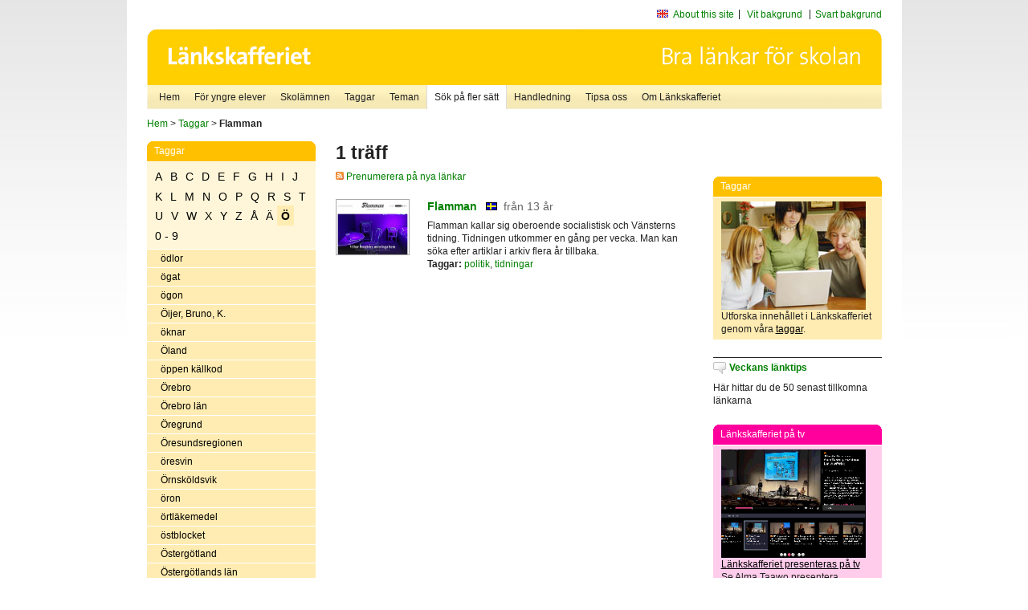

--- FILE ---
content_type: text/html
request_url: http://poasdebian.stacken.kth.se/v2/cgi-bin/search.cgi?mode=keywords&pattern=Flamman&tag=%D6
body_size: 5409
content:
	<!DOCTYPE html PUBLIC "-//W3C//DTD XHTML 1.0 Transitional//EN" "http://www.w3.org/TR/xhtml1/DTD/xhtml1-transitional.dtd">
	<html xmlns="http://www.w3.org/1999/xhtml">
	<head>
<meta http-equiv="Content-Type" content="text/html; charset=iso-8859-1" />
<style type="text/css" media="screen">@import url("/v2/css/master_screen.css");</style>
<!--[if lt IE 7]>
	<link rel="stylesheet" type="text/css" href="/v2/css/master_ie6.css" media="screen">
<![endif]-->


<link rel="stylesheet" type="text/css" href="/v2/css/agoodid_edit.css" />
<style type="text/css" media="screen">
	@import url("/v2/css/agoodid_edit2.css");
</style>

<link rel="alternate stylesheet" type="text/css" media="screen" title="black-theme" href="/v2/css/agoodid_black.css" />

<!-- <script src="/v2/includes/analytics.js" type="text/javascript"></script> -->

<script src="/v2/includes/styleswitch.js" type="text/javascript">


/***********************************************
* Style Sheet Switcher v1.1- © Dynamic Drive DHTML code library (www.dynamicdrive.com)
* This notice MUST stay intact for legal use
* Visit Dynamic Drive at http://www.dynamicdrive.com/ for this script and 100s more
***********************************************/
</script>
<script type="text/javascript">
	function printerFriendlyOpen(URL)
		{
			printWindow = window.open(URL,'utskriftsvanlig','toolbar=no,directories=no,location=no,status=no,menubar=yes,scrollbars=yes,resizable=yes,copyhistory=no,width=668,height=600');
		       printWindow.focus();
		}
</script>
<script type="text/javascript">

  var _gaq = _gaq || [];
  _gaq.push(['_setAccount', 'UA-24364567-1']);
  _gaq.push(['_setDomainName', '.lankskafferiet.org']);
  _gaq.push(['_trackPageview']);

  (function() {
    var ga = document.createElement('script'); ga.type = 'text/javascript'; ga.async = true;
    ga.src = ('https:' == document.location.protocol ? 'https://ssl' : 'http://www') + '.google-analytics.com/ga.js';
    var s = document.getElementsByTagName('script')[0]; s.parentNode.insertBefore(ga, s);
  })();

</script>
<script type="text/javascript">
  function recordOutboundLink(link, category, action) {
    _gat._getTrackerByName()._trackEvent(category, action);
    setTimeout('', 100);
  }
</script>
  <title>Länkskafferiet - Sökresultat</title>

  <meta name="DC.Title" content="Sökresultat" />
	<link rel="SCHEMA.dc" href="http://www.dublincore.org/documents/dces/" />
    <meta name="DC.Identifier" content="http://poasdebian.stacken.kth.se/v2/cgi-bin/search.cgi?mode=keywords&pattern=Flamman&tag=%D6" />
    <meta name="DC.Creator" content="Skolverket" />
    <meta name="DC.Subject" content="informations&aring;tervinning" />
    <meta name="DC.Subject" content="informationsk&auml;llor p&aring; Internet" />
    <meta name="DC.Subject" content="informationss&ouml;kning" />
    <meta name="DC.Subject" content="kvalitetsgranskade webbplatser" />
    <meta name="DC.Subject" content="l&auml;nklistor" />
    <meta name="DC.Subject" content="l&auml;nksamling" />
    <meta name="DC.Subject" content="l&auml;nktips" />
    <meta name="DC.Subject" content="s&ouml;kmotor" />
    <meta name="DC.Subject" content="s&ouml;ktj&auml;nst" />
    <meta name="DC.Subject" content="skol&auml;mnen" />
    <meta name="DC.Subject" content="&auml;mnessorterade l&auml;nkar" />
    <meta name="DC.Description" content="L&auml;nkskafferiet &auml;r Sveriges nationella &auml;mnesportal och &auml;r en del av det svenska Skoldatan&auml;tet, som drivs av Skolverket. Alla l&auml;nkar som beskrivs i databasen &auml;r granskade och utvalda f&ouml;r att vara till hj&auml;lp i skolarbetet, fr&auml;mst f&ouml;r elever mellan 10 och 15 &aring;r." />
    <meta name="DC.Publisher" content="Skolverket" />
    <meta name="DC.Date" scheme="W3CDTF" content="1995-06-12" />
    <meta name="DC.Type" scheme="DCMIType" content="Text" />
    <meta name="DC.Format" scheme="IMT" content="text/html" />
    <link rel="SCHEMA.imt" href="http://sunsite.auc.dk/RFC/rfc/rfc2046.html" />
    <meta name="DC.Language" scheme="ISO639-2" content="swe" />
    <meta name="DC.Relation.IsPartOf" scheme="URI" content="http://mktest.educ.umu.se" />
    <meta name="DC.Rights" content="Copyright &copy; 1996-2026 Skolverket" />

  </head>    
  <body>
  <div id="container">
	<div id="globalInfo">
<div id="siteNav">
<!--
		<a href="http://www.skolverket.se"><img class="mysk-logo" alt="" src="/v2/images/spacer.gif" height="18" width="81" /></a>
	
	<div id="breadcrumb">
		<a href="http://www.skolverket.se/itiskolan">
					&gt; IT i skolan</a>
			&gt; <a class="last" href="/">
					Länkskafferiet</a>

			</div>
-->
<ul id="search">
			</li>
	<li class="english">
            	<a href="/om/in_english/">
					About this site</a>			</li>
<!--
<li class="lyssna">
				<a href='http://spoxy4.insipio.com/generator/se/lankskafferiet.org/'  class="ISI_REMOVE" accesskey="L" target="_top">Lyssna</a>

			</li>
-->
<li class="standard-layout">
		<a href="javascript:chooseStyle('none', 60)" checked="checked">Vit bakgrund</a>
			</li>
		<li class="black-layout">
		<a href="javascript:chooseStyle('black-theme', 60)">Svart bakgrund</a>
			</li>
</ul>
			
</div>	
<div id="globalNav">
			<img width="915" height="100" border="0" alt="Länkskafferiet - kvalitetsgranskade länkar för skolarbetet" src='/v2/images/ls-toppbild-080214.gif' usemap="#HeadMap"/>
	<map id ="HeadMap"
		 name="HeadMap">
	<area shape="rect" alt='' title='Länkskafferiet - kvalitetsgranskade länkar för skolarbetet' coords="10,10,200,58" href='/v2/'/>
	</map>				
		<div id="corners-bigimage"></div>
			<div id="ul-background"></div>
			<ul>
<li class='catul-category catul-category-147'><a href='/v2/'>Hem</a></li>
<li class='catul-category catul-category-220'><a href='/ugglor/'>F&ouml;r yngre elever</a></li>
<li class='catul-category catul-category-260'><a href='/amnen/'>Skolämnen</a></li>
<li class='catul-category catul-category-148'><a href='/v2/cgi-bin/keywords.cgi'>Taggar</a></li>
<li class='catul-category catul-category-217'><a href='/teman/'>Teman</a></li>
<li class='active catul-category catul-category-217'><a href='/v2/cgi-bin/search.cgi?form=advanced'>S&ouml;k p&aring; fler s&auml;tt</a></li>
<li class='catul-category catul-category-244'><a href='/for-larare/'>Handledning</a></li>
<li class='catul-category catul-category-242'><a href='/tipsa-oss/'>Tipsa oss</a></li>
<li class='catul-category catul-category-240'><a class='active' href='/om/'>Om Länkskafferiet</a></li>
			</ul>
		</div>
		
    </div>
	<div class="nav-breadcrumbs">
		<p><a href="/">Hem</a> &gt; <a href="/v2/cgi-bin/keywords.cgi">Taggar</a> &gt; <strong>Flamman</strong></p>
	</div>
	
	<div id="localNav">
		<div class="module-nav color-yellow">
			<h5>Taggar</h5>
          <ul class="tags-nav">
<li><a href="/v2/cgi-bin/search.cgi?mode=keywords&pattern=Flamman&tag=A">A</a></li><li><a href="/v2/cgi-bin/search.cgi?mode=keywords&pattern=Flamman&tag=B">B</a></li><li><a href="/v2/cgi-bin/search.cgi?mode=keywords&pattern=Flamman&tag=C">C</a></li><li><a href="/v2/cgi-bin/search.cgi?mode=keywords&pattern=Flamman&tag=D">D</a></li><li><a href="/v2/cgi-bin/search.cgi?mode=keywords&pattern=Flamman&tag=E">E</a></li><li><a href="/v2/cgi-bin/search.cgi?mode=keywords&pattern=Flamman&tag=F">F</a></li><li><a href="/v2/cgi-bin/search.cgi?mode=keywords&pattern=Flamman&tag=G">G</a></li><li><a href="/v2/cgi-bin/search.cgi?mode=keywords&pattern=Flamman&tag=H">H</a></li><li><a href="/v2/cgi-bin/search.cgi?mode=keywords&pattern=Flamman&tag=I">I</a></li><li><a href="/v2/cgi-bin/search.cgi?mode=keywords&pattern=Flamman&tag=J">J</a></li><li><a href="/v2/cgi-bin/search.cgi?mode=keywords&pattern=Flamman&tag=K">K</a></li><li><a href="/v2/cgi-bin/search.cgi?mode=keywords&pattern=Flamman&tag=L">L</a></li><li><a href="/v2/cgi-bin/search.cgi?mode=keywords&pattern=Flamman&tag=M">M</a></li><li><a href="/v2/cgi-bin/search.cgi?mode=keywords&pattern=Flamman&tag=N">N</a></li><li><a href="/v2/cgi-bin/search.cgi?mode=keywords&pattern=Flamman&tag=O">O</a></li><li><a href="/v2/cgi-bin/search.cgi?mode=keywords&pattern=Flamman&tag=P">P</a></li><li><a href="/v2/cgi-bin/search.cgi?mode=keywords&pattern=Flamman&tag=Q">Q</a></li><li><a href="/v2/cgi-bin/search.cgi?mode=keywords&pattern=Flamman&tag=R">R</a></li><li><a href="/v2/cgi-bin/search.cgi?mode=keywords&pattern=Flamman&tag=S">S</a></li><li><a href="/v2/cgi-bin/search.cgi?mode=keywords&pattern=Flamman&tag=T">T</a></li><li><a href="/v2/cgi-bin/search.cgi?mode=keywords&pattern=Flamman&tag=U">U</a></li><li><a href="/v2/cgi-bin/search.cgi?mode=keywords&pattern=Flamman&tag=V">V</a></li><li><a href="/v2/cgi-bin/search.cgi?mode=keywords&pattern=Flamman&tag=W">W</a></li><li><a href="/v2/cgi-bin/search.cgi?mode=keywords&pattern=Flamman&tag=X">X</a></li><li><a href="/v2/cgi-bin/search.cgi?mode=keywords&pattern=Flamman&tag=Y">Y</a></li><li><a href="/v2/cgi-bin/search.cgi?mode=keywords&pattern=Flamman&tag=Z">Z</a></li><li><a href="/v2/cgi-bin/search.cgi?mode=keywords&pattern=Flamman&tag=%C5">Å</a></li><li><a href="/v2/cgi-bin/search.cgi?mode=keywords&pattern=Flamman&tag=%C4">Ä</a></li><li class='selected'><a href="/v2/cgi-bin/search.cgi?mode=keywords&pattern=Flamman&tag=%D6">Ö</a></li><li><a href="/v2/cgi-bin/search.cgi?mode=keywords&pattern=Flamman&tag=0%20-%209">0 - 9</a></li>		</ul>
		<br class="clearer" />
            <ul>
<li class="catul-article"><a href="/v2/cgi-bin/search.cgi?mode=keywords;pattern=%F6dlor" target="_blank">ödlor</a> </li><li class="catul-article"><a href="/v2/cgi-bin/search.cgi?mode=keywords;pattern=%F6gat" target="_blank">ögat</a> </li><li class="catul-article"><a href="/v2/cgi-bin/search.cgi?mode=keywords;pattern=%F6gon" target="_blank">ögon</a> </li><li class="catul-article"><a href="/v2/cgi-bin/search.cgi?mode=keywords;pattern=%D6ijer%2C%20Bruno%2C%20K." target="_blank">Öijer, Bruno, K.</a> </li><li class="catul-article"><a href="/v2/cgi-bin/search.cgi?mode=keywords;pattern=%F6knar" target="_blank">öknar</a> </li><li class="catul-article"><a href="/v2/cgi-bin/search.cgi?mode=keywords;pattern=%D6land" target="_blank">Öland</a> </li><li class="catul-article"><a href="/v2/cgi-bin/search.cgi?mode=keywords;pattern=%F6ppen%20k%E4llkod" target="_blank">öppen källkod</a> </li><li class="catul-article"><a href="/v2/cgi-bin/search.cgi?mode=keywords;pattern=%D6rebro" target="_blank">Örebro</a> </li><li class="catul-article"><a href="/v2/cgi-bin/search.cgi?mode=keywords;pattern=%D6rebro%20l%E4n" target="_blank">Örebro län</a> </li><li class="catul-article"><a href="/v2/cgi-bin/search.cgi?mode=keywords;pattern=%D6regrund" target="_blank">Öregrund</a> </li><li class="catul-article"><a href="/v2/cgi-bin/search.cgi?mode=keywords;pattern=%D6resundsregionen" target="_blank">Öresundsregionen</a> </li><li class="catul-article"><a href="/v2/cgi-bin/search.cgi?mode=keywords;pattern=%F6resvin" target="_blank">öresvin</a> </li><li class="catul-article"><a href="/v2/cgi-bin/search.cgi?mode=keywords;pattern=%D6rnsk%F6ldsvik" target="_blank">Örnsköldsvik</a> </li><li class="catul-article"><a href="/v2/cgi-bin/search.cgi?mode=keywords;pattern=%F6ron" target="_blank">öron</a> </li><li class="catul-article"><a href="/v2/cgi-bin/search.cgi?mode=keywords;pattern=%F6rtl%E4kemedel" target="_blank">örtläkemedel</a> </li><li class="catul-article"><a href="/v2/cgi-bin/search.cgi?mode=keywords;pattern=%F6stblocket" target="_blank">östblocket</a> </li><li class="catul-article"><a href="/v2/cgi-bin/search.cgi?mode=keywords;pattern=%D6sterg%F6tland" target="_blank">Östergötland</a> </li><li class="catul-article"><a href="/v2/cgi-bin/search.cgi?mode=keywords;pattern=%D6sterg%F6tlands%20l%E4n" target="_blank">Östergötlands län</a> </li><li class="catul-article"><a href="/v2/cgi-bin/search.cgi?mode=keywords;pattern=%F6stersj%F6l%E4nderna" target="_blank">östersjöländerna</a> </li><li class="catul-article"><a href="/v2/cgi-bin/search.cgi?mode=keywords;pattern=%D6stersj%F6n" target="_blank">Östersjön</a> </li><li class="catul-article"><a href="/v2/cgi-bin/search.cgi?mode=keywords;pattern=%D6stersund" target="_blank">Östersund</a> </li><li class="catul-article"><a href="/v2/cgi-bin/search.cgi?mode=keywords;pattern=%D6steuropa" target="_blank">Östeuropa</a> </li><li class="catul-article"><a href="/v2/cgi-bin/search.cgi?mode=keywords;pattern=%F6vernaturliga%20v%E4sen" target="_blank">övernaturliga väsen</a> </li><li class="catul-article"><a href="/v2/cgi-bin/search.cgi?mode=keywords;pattern=%F6versv%E4mningar" target="_blank">översvämningar</a> </li><li class="catul-article"><a href="/v2/cgi-bin/search.cgi?mode=keywords;pattern=%F6vers%E4ttning" target="_blank">översättning</a> </li><li class="catul-article"><a href="/v2/cgi-bin/search.cgi?mode=keywords;pattern=%F6vervikt" target="_blank">övervikt</a> </li>             </ul>
			<div class="bottom"></div>
		</div>
	
		<div class="module-line">
			<h5 class="comment icon">Tipsa oss</h5>
			<p>Har du ett bra tips på en länk? <a href="/tipsa-oss">Tipsa oss!</a></p>
		</div>

		<div class="module-line">
			<h5><a class="external icon" href="http://kollakallan.skolverket.se/kallkritik/lathund/" target="_blank">Kolla Källan</a></h5>
			<p>Lär dig mer om källkritik på Kolla Källan</p>
		</div>
		
		<div class="module-line">
			<h5 class="rss icon">Nyhetsflöde (RSS)</h5>
			<p>F&aring; senaste nytt direkt till din webbl&auml;sare, intran&auml;t eller webbplats.<br /><a href="/om/importera_nyheter/" title="Alla nyhetsfl&ouml;den fr&aring;n L&auml;nkskafferiet och It f&ouml;r pedagoger samt en beskrivning av hur du kan h&auml;mta nyhetsfl&ouml;den">Se alla nyhetsflöden.</a></p>
		</div>
		
		
	    
	</div>
 
	<div id="content">
        <h1>1 träff</h1>
        <div class="lankskafferiet-hits">
			<p><a href="/rss/rss.html"><img src="/v2/images/feed-icon-10x10.jpg" alt="RSS"> Prenumerera på nya länkar</a></p>
            
              <!-- Hit nr : 0 -->
              <!--  Postid: 9273 -->
              <!--  Subject: AE -->
              <!--  Owner: Isabella Morkberg -->
              <!--  Aspect: Ingen aspekt -->
              <!--  Newlink: Nej -->
              <!--  Classification: Ä, Äc -->
              <!--  Keywords: tidningar, politik, Flamman -->
    	<div class="one-article">
     <div class="image"> <a href="http://flamman.se/" onclick="javascript:recordOutboundLink(this, 'Outbound Links', this.href);" target="_blank"><img class="thumb" src="https://api.thumbalizr.com/?url=http://flamman.se/&api_key=1PHdALkd1vQJS3lfQSK2zuRh&width=360&quality=90&encoding=jpg" alt="Flamman"  width="90" height="68" /><a></div>
      
				<div class="text">
					<h2><a href="http://flamman.se/" onclick="javascript:recordOutboundLink(this, 'Outbound Links', this.href);" target="_blank">Flamman</a>
						<span class="language">&nbsp;<img src="/v2/images/flaggor/Svenska.gif" alt="Webbplatsen har innehåll på Svenska" onmouseover="window.status = 'Webbplatsen har innehåll på Svenska'" onmouseout="window.status = ''" border="0" height="10" width="14" /></span>
						<span class="age">fr&aring;n 13 &aring;r</span>
					</h2>					
					<p>Flamman kallar sig oberoende socialistisk och Vänsterns tidning. Tidningen utkommer en gång per vecka. Man kan söka efter artiklar i arkiv flera år tillbaka.
					<br />
                      <strong>Taggar:</strong> <a href="/v2/cgi-bin/search.cgi?mode=keywords&amp;pattern=politik" title="Taggar: politik" onmouseover="self.status='Taggar: politik'; return true">politik</a>,  <a href="/v2/cgi-bin/search.cgi?mode=keywords&amp;pattern=tidningar" title="Taggar: tidningar" onmouseover="self.status='Taggar: tidningar'; return true">tidningar</a>
</p>
				</div>
		</div>
    		<p class="lankskafferiet-pagination"> &nbsp;</p>
    		</div>

         </div>          
	<div id="sidebar">
<div class="module-simple">
			<script type="text/javascript" src="/v2/includes/swfobject.js"></script>
						<div id="backflash"></div>
								<script type="text/javascript">
											var so2 = new SWFObject("/v2/includes/ls_hem-knapp.swf", "mymovie", "210", "100", "8", "#FFFFFF");
														so2.addParam("wmode","transparent");

														so2.write("backflash");
																</script>
																
</div>

<br /><br />

<div class="module-rounded color-yellow">
<h5>Taggar</h5>
 <p> <a href="http://lankskafferiet.org/v2/cgi-bin/keywords.cgi" target="_blank"><img height="135" width="180" src="/bilder/elever.JPG" alt="Elever tittar på Länkskafferiets taggar"/></a> <br />
   Utforska  inneh&aring;llet i L&auml;nkskafferiet genom v&aring;ra <a href="http://lankskafferiet.org/v2/cgi-bin/keywords.cgi" target="_blank">taggar</a>.<br />
</div>

<div class="module-line">
<h5 class="comment icon"><a href="http://lankskafferiet.org/nya-lankar/" target="_blank">Veckans l&auml;nktips</a></h5>
<p>H&auml;r hittar du de 50 senast tillkomna l&auml;nkarna<br />
</p>
</div>

<div class="module-rounded color-pink">
  <h5>Länkskafferiet p&aring; tv</h5>
  <p><a href="http://www.ur.se/play/160907" target="_blank"><img height="135" width="180" src="/bilder/URPlay.gif" alt="Länkskafferiet presenteras på tv"/></a><br />
    <a href="http://www.ur.se/play/160907" target="_blank">Länkskafferiet presenteras på tv</a><br />
    Se Alma Taawo presentera L&auml;nkskafferiet i Kunskapskanalen.<br> 
  </p>
</div>


<div class="module-rounded color-yellow">
<h5>Creative Commons</h5>
 <p><a href="https://www.skolverket.se/publikationer?id=2713" target="_blank"><img height="141" width="100" src="/bilder/ccfolder.jpg" alt="Ladda ner Skolverkets Creative Commons-broschyr"/></a><br />
 <a href="https://www.skolverket.se/publikationer?id=2713" target="_blank"><strong>Ladda ner Skolverkets Creative Commons-guide</strong></a>.<br />
</div>

<div class="module-line">
  <h5 class="info icon">Skolverket om k&auml;llkritik</h5>
  <p><a href="http://www.skolverket.se/skolutveckling/resurser-for-larande/kollakallan" target="_blank">K&auml;llkritik f&ouml;r yngre elever</a><br />
  <a href="https://www.skolverket.se/skolutveckling/inspiration-och-stod-i-arbetet/stod-i-arbetet/kallkritik-i-gymnasieskolan" target="_blank">K&auml;llkritik i gymnasieskolan</a><br />
  <a href="https://www.skolverket.se/skolutveckling/inspiration-och-stod-i-arbetet/stod-i-arbetet/guide-for-kallkritik-for-larare" target="_blank">Guide f&ouml;r k&auml;llkritik f&ouml;r l&auml;rare</a><br />
  <a href="https://www.skolverket.se/skolutveckling/inspiration-och-stod-i-arbetet/stod-i-arbetet/resurser-for-undervisning-i-kallkritik" target="_blank">Resurser f&ouml;r undervisning i k&auml;llkritik</a></p>
 
</div>

<div class="module-line">
  <h5 class="comment icon">Sökruta p&aring; din egen sajt</h5>
Lägg Länkskafferiets sökruta <a href="http://lankskafferiet.org/for-larare/widget/" target="_blank">på din egen sajt</a>.</div>
    </div>
 
		<div id="footer">
		<p class="updated">
	Senast uppdaterad: 2026-01-24<br />
	Webbansvar: <a href="mailto:alma.taawo@skolverket.se">Alma Taawo</a><br />
	<br />
	<br />
	<a href="http://www.artviper.net" title="professional website design artViper">Thumbshots by professional website design</a>

	</p>

<p class="address">
UniPoll AB<br /> 
Aln&auml;sv&auml;gen 5
<br />
17078 Solna<br />
Telefon: 08-52 48 41 23<br />
Mobil: 070 - 533 94 29<br />
E-post: <a href="mailto:info.se">info.se</a>
</p>

	
 </div>
</div> <!-- container slut -->
</body>
</html>
